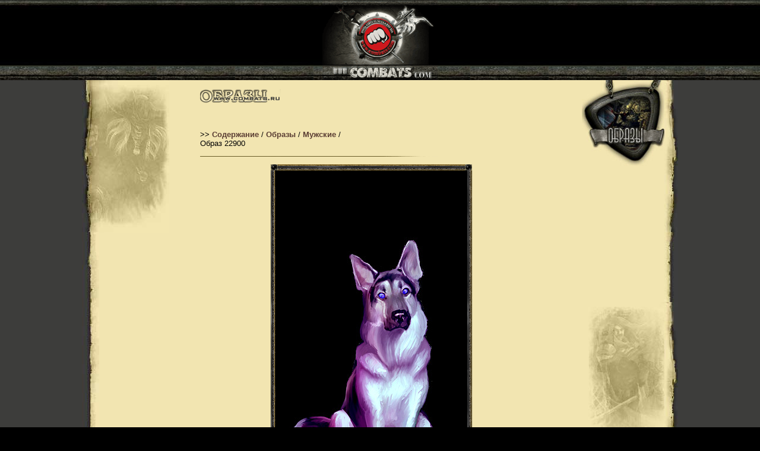

--- FILE ---
content_type: text/html; charset=windows-1251
request_url: https://capitalcity.combats.com/encicl/obraz_m1.html?l=22900
body_size: 3163
content:
<html><head>
	<title>Бойцовский клуб</title>
	<meta NAME="robots" CONTENT="INDEX,FOLLOW">
    <meta NAME="revisit-after" CONTENT="1 days">
	<meta http-equiv="Content-type" content="text/html; charset=windows-1251">
	<META HTTP-EQUIV=Pragma CONTENT="no-cache">
    <META HTTP-EQUIV="Cache-control" CONTENT="private">
    <META HTTP-EQUIV=Expires CONTENT=0>
<link href="//img.combats.com/i/register/main1.css" rel="stylesheet" type="text/css">
<style type="text/css">
.style6 {	color: #DFD3A3;
	font-size: 9px;
}
.inup3 {
	border: 1px dashed #D3CAA0;
	font-size: 12px;
}.inup {

	BORDER-RIGHT: #817a63 1px double; BORDER-TOP: #817a63 1px double; FONT-SIZE: 7.5pt; BORDER-LEFT: #817a63 1px double; COLOR: #dfddd3; BORDER-BOTTOM: #817a63 1px double; FONT-FAMILY: Verdana, Arial, Helvetica, sans-serif; BACKGROUND-COLOR: #2b2b18
}
A:link {
	FONT-WEIGHT: bold; COLOR: #5B3E33; TEXT-DECORATION: none
}
A:visited {
	FONT-WEIGHT: bold; COLOR: #633525; TEXT-DECORATION: none
}
A:active {
	FONT-WEIGHT: bold; COLOR: #77684d; TEXT-DECORATION: none
}
A:hover {
	COLOR: #000000; TEXT-DECORATION: underline
}
</style>
</head>

<body bgcolor="#000000" topmargin=0 leftmargin=0 marginheight=0 marginwidth=0>

<table width="100%" border="0" cellpadding="0" cellspacing="0">
  <tr valign=top><td>
	<table width="100%" height="135"  border="0" cellpadding="0" cellspacing="0">
	<tr>
	<td background="http://img.combats.com/i/register/sitebk_02.jpg" scope="col" align=center><a href="/index.html" onClick="this.blur()"><img src="http://img.combats.com/i/register/sitebk_03ru.gif" width="194" height="135" border=0></a></td>
	</tr>
	</table>
  </td></tr>
</table>
<table width="100%" border="0" cellpadding="0" cellspacing="0" bgcolor='#3D3D3B'>
  <tr valign=top>
	<td></td>
	<td align=center>
<SCRIPT>
wsize=document.body.clientWidth;
if (wsize >= 800 ) wsize=Math.floor(wsize*0.8);
if (wsize < 700) wsize=700;
document.write('<table cellspacing=0 cellpadding=0 bgcolor=#f2e5b1 border=0 width='+(wsize-20)+'>');
</SCRIPT>
		<tr valign=top>
		<td width="29" rowspan=2 background="http://img.combats.com/i/register/n21_08_1.jpg"><p><img src="http://img.combats.com/i/register/obrzz_08.jpg" width="29" height="256"></p></td>
		<td><img src="http://img.combats.com/i/register/obrzz_04.jpg" width="118" height="257"><BR>

		</td>
		<td rowspan=2>


<!-- Begin of text -->
<BR>
<img src="http://img.combats.com/i/register/obbrzz_10.gif" width="136" height="26"><br>
<br><br>


                  <p><b>&gt;&gt;</b> <a href="index.html">Содержание</a> /<A href="obraz.html"> Образы</A> /<b><A href="obraz_m.html"> Мужские</A></b> / <BR>
<SCRIPT>
pers=new Array('Real Eden','Санычъ', 'Di Abolo', 'Кэр Лаэда','MichgunZ', 'Cptn', 'VLAAAM_EG', 'Enchanter', 'Махмуд герой', 'Nikks', 'Император', 'брат Махмуда', 'Троянский_Конь', 'Vritra', 'Дим Деев', 'Медведь', 'Рулен Багдасыс', '', 'Sviatoj', 'Михаил АП', 'big teran', 'Waterfall', 'Компресор', 'Ворлок', 'Октябръ', '', 'Октябрь', 'Gobdik', 'deadman-vip', 'Лосось Георгий', 'Reincarnation', 'Святой Отец', 'LMII', 'Ignis M', 'Толпаежиков','The Justice','Спартанец','Наблюдател_ь','Ясамалец', 'Steel King', '', 'Сармат', 'Боевой конь', 'Good People', 'lyksor', 'Kartoxa', 'nip', '', '', 'wildmastin', 'dalv', 'DanielDefo', 'Fallen Dominion', 'Aluminatum', 'Mortanius' );
pers10k=new Array('','Злобный БАД, <A href="//capitalcity.combats.com/encicl/27_2.html">Хранитель Января</A>','Scipio <A href="//capitalcity.combats.com/encicl/27_3.html">Хранитель Февраля</A>','DarkBlood, Хранитель Марта','','','','','','','','','',
'Архивариус', 'Комментатор', 'Тарман-Каратель', 'Паладин-Инквизитор', 'Паладин-Координатор', 'Высший Тарман', 'Атлет Бойцовского Клуба');
persstr = {
	carreat: 'Падальщик',
	creator: 'Мироздатель',
	dustman: 'Мусорщик',
	mocker:  'Пересмешник',
	piper:   'Волынщик',
	fire:    'Повелитель Огня',
	water:   'Повелитель Воды'
};
klans = new Array('Mercenaries', '', 'Paladins', 'Paladins', 'OIG', 'Paladins', 'Paladins', 'SteelKnights', 'DWH', 'TiS', 'DarkClan','FallenAngels','Lux','BlackFlames','Paladins','FoundoutBlood');

ri=location.href;
ri=ri.split("?l=");
ri=ri[1];
if (ri == undefined ) ri=0;
if (ri.indexOf('"')!=-1 || ri.indexOf('<')!=-1 || ri.indexOf('&')!=-1 ) ri=0;
r=parseInt(ri);
if (r>=500 && r < 1000) {
	if (r== 600) {
		document.write("Общий Враг (<A href=//capitalcity.combats.com/encicl/20_3.html>подробнее...</A>)");
	} else {
		document.write("Образ персонажа <B>" + pers[r - 500] + "</b> <a href=\"/inf.pl?" + pers[r - 500] + "\" target=\"_blank\"><img src=\"http://img.combats.com/i/inf.gif\"></a>");
	}
} else {
	if (r>=10000 && r <= 10019) {
		document.write("<B>" + pers10k[r-10000] + "</B>");
	} else {
		if (r>=400 && r < 500) {
			document.write("Образ клана <img src=\"http://img.combats.com/i/klan/" + klans[r - 400] + ".gif\"><b>" + klans[r - 400] + "</b>");
		} else if (persstr[ri]) {
			document.write("Образ персонажа <B>" + persstr[ri] + "</b>");
		} else {
			document.write("Образ " + r + "</b>");
		}
	}
}
</SCRIPT>

                                <p><img src="http://img.combats.com/i/register/ln3.jpg" width="400" height="1"></p>
                                <div align="center">
                                  <table width="339"  border="0" cellspacing="0" cellpadding="0">
                                    <tr>
                                      <td colspan="3" scope="col"><table width="100%"  border="0" cellpadding="0" cellspacing="0" background="http://img.combats.com/i/register/ram12_34.gif">
                                          <tr>
                                            <td align="left" scope="col"><img src="http://img.combats.com/i/register/ll12_30.gif" width="12" height="10"></td>
                                            <td scope="col"></td>
                                            <td width="18" align="right" scope="col"><img src="http://img.combats.com/i/register/ll12_30.gif" width="12" height="10"></td>
                                          </tr>
                                        </table>
                                    </tr>
                                    <tr>
                                      <td width="8" background="http://img.combats.com/i/register/remk1_13.gif">&nbsp;</td>
<SCRIPT>
document.write('<td><img src="http://img.combats.com/i/chars/enc/0/big'+ri+'.jpg" width=323 height="600"></td>');
</SCRIPT>
                                      <td width="8" background="http://img.combats.com/i/register/remk1_13.gif">&nbsp;</td>
                                    </tr>
                                    <tr>
                                      <td colspan="3"><table width="100%"  border="0" cellpadding="0" cellspacing="0" background="http://img.combats.com/i/register/ram12_34.gif">
                                          <tr>
                                            <td align="left" scope="col"><img src="http://img.combats.com/i/register/ll12_30.gif" width="12" height="10"></td>
                                            <td scope="col"></td>
                                            <td width="18" align="right" scope="col"><img src="http://img.combats.com/i/register/ll12_30.gif" width="12" height="10"></td>
                                          </tr>
                                      </table></td>
                                    </tr>
                                  </table>
                                </div>

                    <br>
                    <br>


<!-- End of text -->



		<td style='padding-left: 3' align=right><img height=144
            src="http://img.combats.com/i/register/obrzz1.jpg" width=139 border=0></td>
		<td valign=top background="http://img.combats.com/i/register/nnn21_03_1.jpg">&nbsp;&nbsp;&nbsp;&nbsp;</td>
		</tr>

		<tr valign=top>
		<td></td>
		<td valign=center style="padding-bottom:50" align="right"><IMG
                  height=236 src="http://img.combats.com/i/register/obrzz_46.jpg" width=128 border=0></td>
		<td width="23" valign=top background="http://img.combats.com/i/register/nnn21_03_1.jpg">&nbsp;</td>
		</tr>
		</table>

	</td>
	<td>
	</td>
  </tr>
</table>

<table width="100%" border="0" cellpadding="0" cellspacing="0" bgcolor=#000000>
    <TR>
      <TD colspan=3 width="100%" height=13 background="http://img.combats.com/i/register/sitebk_07.jpg"></TD>
    </TR>
  <tr valign=top>
	<td width="20%">
              <div align="center">
                
              </div>
	</td>
	<td align=center valign=middle>
		<div align="center"><NOBR><span class="style6">Copyright © 2002—<span id="cl_year">2013</span><script>(function(){var d=new Date();y=d.getFullYear();if (Number(y) < 2013){y=2014};document.getElementById('cl_year').innerHTML=y})()</script> «www.Combats.com»</span></nobr></div>
	</td>
	<td width="20%">
	</td>
  </tr>
</table>
</BODY>
</HTML>
